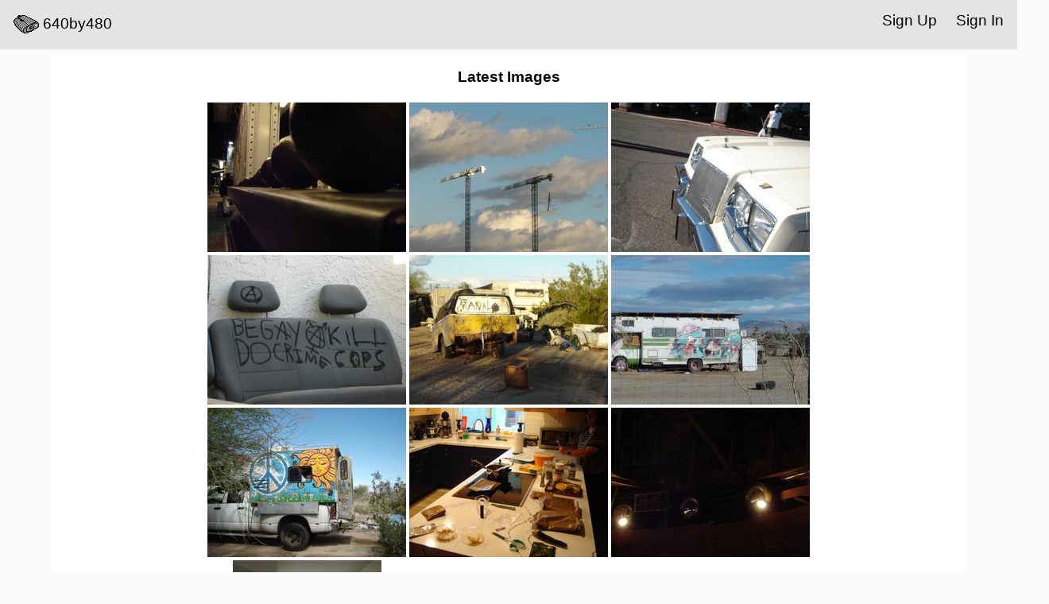

--- FILE ---
content_type: text/html; charset=utf-8
request_url: https://640by480.com/throatmuppet/
body_size: 1433
content:

<!doctype html>
<html>
	<head>
	<title>640by480</title>

	<meta name="viewport" content="width=device-width, initial-scale=1.0">

	<link rel="apple-touch-icon" sizes="180x180" href="/apple-touch-icon.png">
	<link rel="icon" type="image/png" sizes="32x32" href="/favicon-32x32.png">
	<link rel="icon" type="image/png" sizes="16x16" href="/favicon-16x16.png">
	<link rel="manifest" href="/site.webmanifest">
	<link rel="mask-icon" href="/safari-pinned-tab.svg" color="#5bbad5">
	<meta name="msapplication-TileColor" content="#da532c">
	<meta name="theme-color" content="#ffffff">

	<style type="text/css">

	body {
		background: #fafafa;
		font-family: sans-serif;
		margin: 0px;
		min-height: 100vh;
		display: flex;
		flex-direction: column;
		
	}
	.container {		
		display: inline-block;
		width: 90%;
		margin: auto;
		background: #ffffff;
	}

	.container ul{
		list-style-type: none;
		margin: 0;
		padding: 0;
		overflow: hidden;
		background-color: #ffffff;
	}

	.container 	li a {
		text-align: center;
		padding: 5px 5px;
	}

	.header {
		padding: 5px;
		text-align: left;
		font-size: 1.2em;
		background: #e4e4e4;
		margin-bottom: 5px;
	}

	.header ul {
		list-style-type: none;
		margin: 0;
		padding: 0;
		overflow: hidden;
		background-color: #e4e4e4;

	}

	.header li a {
		display: inline-block;
		color: black;
		text-align: center;
		padding: 10px 12px;
		text-decoration: none;
	}

	.header > a {
		color: inherit;
		text-decoration: none;
	}

	.header li a:hover {
		background-color: #545454;
		color: #e4e4e4;
	}

	.footer {
  		margin-top: auto;
		padding: 20px;
  		left: 0;
  		bottom: 0;
  		width: 100%;
  		background: #e4e4e4;
  		text-align: center;
	}

	ul {
		list-style-type: none;
		margin: 0;
		padding: 0;
		overflow: hidden;
		background-color: #e4e4e4;
	}

	td img {
		display: block;
		max-height:100%;
		max-width:100%;
		height:auto;
		width:auto;
		margin-left: auto;
		margin-right: auto;
		border: 10px;
	}

	img {
		max-height:auto;
		max-width:100%;
		height:auto;
		width:auto;
	}

	</style>
	</head>
	<body>
		<div class="header">
			<ul>
				<li style="float:left"><a href="/"><img style="vertical-align: middle" src="/media/icon32.gif">  640by480</a></li>
				
					<li style="float:right"><a href="/accounts/login/">Sign In</a></li>
					<li style="float:right"><a href="/accounts/signup/">Sign Up</a></li>
				
			</ul>
		</div>
		<div class="container">
			
                <center>
                <h3>Latest Images</h3>
                <table>
                    <tr>
                        
                            <!-- Because not all posts have a thumbnail, we do this -->
                            <td><a href="/posts/633/"><img src="
                                /media/DSC00232_thumbnail.jpg"></a></td>
                            
                        
                            <!-- Because not all posts have a thumbnail, we do this -->
                            <td><a href="/posts/632/"><img src="
                                /media/DSC00019_thumbnail.jpg"></a></td>
                            
                        
                            <!-- Because not all posts have a thumbnail, we do this -->
                            <td><a href="/posts/601/"><img src="
                                /media/rivera_thumbnail.jpg"></a></td>
                                
                            </tr><tr>
                            
                        
                            <!-- Because not all posts have a thumbnail, we do this -->
                            <td><a href="/posts/600/"><img src="
                                /media/DSC00173_thumbnail.jpg"></a></td>
                            
                        
                            <!-- Because not all posts have a thumbnail, we do this -->
                            <td><a href="/posts/597/"><img src="
                                /media/alright_thumbnail.jpg"></a></td>
                            
                        
                            <!-- Because not all posts have a thumbnail, we do this -->
                            <td><a href="/posts/596/"><img src="
                                /media/city_thumbnail.jpg"></a></td>
                                
                            </tr><tr>
                            
                        
                            <!-- Because not all posts have a thumbnail, we do this -->
                            <td><a href="/posts/595/"><img src="
                                /media/slab_1_thumbnail.jpg"></a></td>
                            
                        
                            <!-- Because not all posts have a thumbnail, we do this -->
                            <td><a href="/posts/567/"><img src="
                                /media/DSC00087_thumbnail_1tvPUOo.jpg"></a></td>
                            
                        
                            <!-- Because not all posts have a thumbnail, we do this -->
                            <td><a href="/posts/566/"><img src="
                                /media/wheels_on_the_telescop_thumbnail.jpg"></a></td>
                                
                            </tr><tr>
                            
                        
                            <!-- Because not all posts have a thumbnail, we do this -->
                            <td><a href="/posts/565/"><img src="
                                /media/backrooms_thumbnail.jpg"></a></td>
                            
                        
                            <!-- Because not all posts have a thumbnail, we do this -->
                            <td><a href="/posts/562/"><img src="
                                /media/DSC00003_thumbnail_MCwOAPc.jpg"></a></td>
                            
                        
                            <!-- Because not all posts have a thumbnail, we do this -->
                            <td><a href="/posts/561/"><img src="
                                /media/DSC00002_thumbnail.jpg"></a></td>
                                
                            </tr><tr>
                            
                        
                        </tr>
                    
                    </table>
                <div class="pagination">
                    <span class="step-links">
                        
                
                        <span class="current">
                            Page 1 of 3.
                        </span>
                
                        
                            <a href="?page=2">next</a>
                            <a href="?page=3">last &raquo;</a>
                        
                    </span>
                </div>
                </center>

		</div><p></p>
		<div class="footer">
			<em>Follow on <a href="https://twitter.com/640by480">Twitter</a> / Done by <a href="https://bbenchoff.github.io/">Bbenchoff</a></em>
		</div>
	</body>
</html>
		

